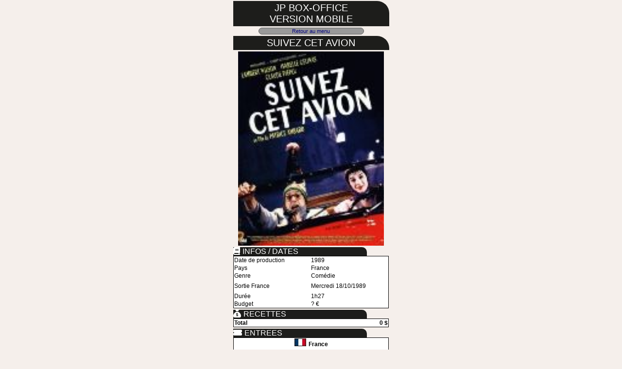

--- FILE ---
content_type: text/html; charset=UTF-8
request_url: https://www.jpbox-office.com/mobile/fichfilm.php?id=5702
body_size: 8076
content:
<!DOCTYPE html PUBLIC "-//W3C//DTD XHTML 1.0 Transitional//EN" "http://www.w3.org/TR/xhtml1/DTD/xhtml1-transitional.dtd">
<html xmlns="http://www.w3.org/1999/xhtml">
    <head>
        <title>Suivez cet avion (1989) - JP Box-Office (Mobile)</title>
        <!-- Google tag (gtag.js) -->
<script async src="https://www.googletagmanager.com/gtag/js?id=G-7LDVBMJHB8"></script>
<script>
    window.dataLayer = window.dataLayer || [];
    function gtag() {
        dataLayer.push(arguments);
    }
    gtag('js', new Date());

    gtag('config', 'G-7LDVBMJHB8');
</script>
<META NAME="verify-v1" content="IfNptjMzOrHBKYFQHMhBNyiCtmKLeSPC+K92IPGlhls=" />
<META NAME="google-site-verification" content="bcBoJFP2Qurd631HXmogoZUnq65q5_5423fNTixjd2Q" />
<META NAME="AUTHOR" CONTENT="JP" />
<META NAME="PUBLISHER" CONTENT="JP" />
<META NAME="DESCRIPTION" CONTENT="JP Box-Office, site sur les statistiques du cinema, , Box-Office: tous les chiffres du cinema en france, aux etats-unis et dans le monde" />
<META NAME="KEYWORDS" CONTENT="box, office, statistiques du cinema, box-Office, entrees en salle, records, billets, spectateurs, recettes, grosses, cinema, boxoffice, chart, classement, chiffres, France, monde, etats-unis, italie, allemagne" />
<META NAME="REVISIT-AFTER" CONTENT="2 days" />
<META NAME="LANGUAGE" CONTENT="fr" />
<META NAME="ROBOTS" CONTENT="ALL" />
<META NAME="CLASSIFICATION" CONTENT="cinema" />
<META NAME="CATEGORY" CONTENT="cinema,box-office" />
<META NAME="IDENTIFIER-URL" CONTENT="http://www.jpbox-boxoffice.com" />
<META NAME="ABSTRACT" CONTENT="JP Box-Office : Tous les chiffres du cinema."/>
<META HTTP-EQUIV="Refresh" CONTENT="300" />
<META http-equiv="Content-Type" content="text/html; charset=iso-8859-1" />
<link rel="stylesheet" href="style_mobile.css" type="text/css" />
<link rel="stylesheet" href="../fontawesome/css/all.css" type="text/css" />
<META NAME="viewport" content="width=device-width,initial-scale=1.0" />
    </head>
    <body>
        <div align="center">
            <div class="titre">JP BOX-OFFICE<br />
                VERSION MOBILE</div>
            <div class="espace1">&nbsp;</div>
            <div class="cadre"><a href="index.php">Retour au menu</a></div>
            <div class="espace1">&nbsp;</div>
            <div class="titre" itemscope itemtype ="http://schema.org/Movie" itemprop="name" >
                Suivez cet avion<br />            </div>
            <div class="espace1">&nbsp;</div>
            <img src="../cinema/images/posters/np_5702.jpg" alt="Suivez cet avion" width="300"/>
            <div class="espace1">&nbsp;</div>
            <table class="tablegen4">
                <caption>
                    <span style="padding-right: 5px;"><i class="fa-solid fa-book"></i></span>INFOS / DATES
                </caption>
                <tr>
                    <td>Date de production</td>
                    <td>1989</td>
                </tr>
                <tr>
                    <td width="50%">Pays</td>
                    <td>France</td>
                </tr>
                <tr>
                    <td>Genre</td>
                    <td itemprop="genre">Comédie</td>
                </tr>
                <tr>
                    <td colspan="2"><div class="espace1">&nbsp;</div></td>
                </tr>
                                        <tr>
                            <td>Sortie France</td>
                            <td >                                    Mercredi 18/10/1989                                </td>
                        </tr>
                        
                <tr>
                    <td colspan="2"><div class="espace1">&nbsp;</div></td>
                </tr>
                <tr>
                    <td>Dur&eacute;e</td>
                    <td>1h27</td>
                </tr>
                <tr>
                    <td>Budget</td>
                    <td>? &euro;</td>
                </tr>
            </table>
            <div class="espace1">&nbsp;</div>
                            <table class="tablegen4">
                    <caption>
                        <span style="padding-right: 5px;"><i class="fa-solid fa-sack-dollar"></i></span>RECETTES
                    </caption>
                    
                    <tr>
                        <td class="cellulejaune"><strong>Total</strong></td>
                        <td class="cellulejaune"><strong>
                                <div align="right">0 $ </div>
                            </strong></td>
                    </tr>

                                    </table>
                <div class="espace1">&nbsp;</div>
                                <table class = "tablegen4">
                    <caption>
                        <span style="padding-right: 5px;"><i class="fa-solid fa-ticket-simple"></i></span>ENTREES
                    </caption>
                                                <tr>
                                <td colspan="2"><div align="center">                                            <img src="../cinema/images/flags/f25.jpg" style="margin-right:2px;"/>
                                                                                <strong>France</strong></div>
                                </td>
                            </tr>
                                                        <tr>
                                <td>Cumul</td>
                                <td><div align="right">184 348</div></td>
                            </tr>
                            <tr>
                                <td colspan="2"><div class="espace1">&nbsp;</div></td>
                            </tr>
                                                        <tr>
                                <td colspan="2"><div align="center">                                        <strong>Paris & Périphérie</strong></div>
                                </td>
                            </tr>
                                                        <tr>
                                <td>Cumul</td>
                                <td><div align="right">64 262</div></td>
                            </tr>
                            <tr>
                                <td colspan="2"><div class="espace1">&nbsp;</div></td>
                            </tr>
                                            </table>
                                <div class="espace1">&nbsp;</div>
                <table class="tablegen4">
                    <caption>
                        <span style="padding-right: 5px;"><i class="fa-solid fa-people-group"></i></span>CASTING
                    </caption>
                                                <tr>
                                <th colspan="2">Casting</th>
                            </tr>
                                                <tr>
                            <td><strong><a href="filmosdet.php?id=436">Berléand François</a></strong></td>
                            <td>Second rôle</td>
                        </tr>
                                                <tr>
                            <td><strong><a href="filmosdet.php?id=91">Cornillac Clovis</a></strong></td>
                            <td>Apparition</td>
                        </tr>
                                                <tr>
                            <td><strong><a href="filmosdet.php?id=1002">Laroque Michèle</a></strong></td>
                            <td></td>
                        </tr>
                                                <tr>
                            <td><strong><a href="filmosdet.php?id=240">Wilson Lambert</a></strong></td>
                            <td></td>
                        </tr>
                                        </table>
                        <div class="espace2">&nbsp;</div>
            <div class="basdepage"><strong>JP Box-Office (Depuis Juillet 1998)</strong> </div>
        </div>
    </body>
</html>


--- FILE ---
content_type: text/css
request_url: https://www.jpbox-office.com/mobile/style_mobile.css
body_size: 3539
content:
/* MISE DU FOND D'ECRAN*/
body {
    background-color:#F5EFEB;
    margin-left:2px;
    margin-right:2px;
    margin-top:2px;
}
/* TABLEAU GENERAL*/
.tbgeneral {
    background-color:#F5EFEB;
    width:320px;
}
.bordure-bas {
    border-bottom : 1px solid;
    border-color:#595959;
}
.bordure-droit {
    border-right : 1px solid;
    border-color:#595959;
}
.cellulerose {
    border-style:none;
    vertical-align:middle;
    background-color:#FFCCCC;
    font-family: Arial, Helvetica, sans-serif;
}
.tablegen4 {
    border-color:#595959;
    border-style:groove;
    width:320px;
    vertical-align:top;
    border-width:1px;
    font-family: Arial, Helvetica, sans-serif;
    border-collapse:collapse;
}
.tablegen4 tr {
    background-color:#FFF;
    border-style:none;
    font-size:9pt;
}
.tablegen4 th {
    background-color:#999999;
    border-style:none;
    font-size:9pt;
    font-weight:bold;
    border-bottom: 1px solid #595959;
}
.tablegen4 tr:hover {
    background-color:#CCCCCC;
    border:1px solid #595959;
}
.tablegen4 caption {
    background-color:#1D1D1B;
    font-size:16px;
    color:white;
    width:275px;
    text-align:left;
    border-radius: 0 10px 0 0;
}
.tablegen4 a {
    text-decoration: none;
    color: #000080
}
.tablegen4 a:hover {
    text-decoration: underline;
    color: #000000
}
.titre {
    font-size:20px;
    color:white;
    text-align:center;
    background-color:#1D1D1B;
    font-family: Arial, Helvetica, sans-serif;
    width: 315px;
    vertical-align:middle;
    padding:3px;
    text-transform:uppercase;
    border-radius: 0 25px 0 0;
}
.cadre {
    font-size:8pt;
    color:#F7F3F7;
    text-align:center;
    background-color:#999999;
    border-color:#595959;
    border-style:solid;
    border-width:1px;
    font-family: Arial, Helvetica, sans-serif;
    border-radius: 10px 10px 10px 10px;
    width: 215px;
}
.cadre a {
    text-decoration: none;
    color: #000080
}
.cadre a:hover {
    text-decoration: underline;
    color: #000000
}
.basdepage {
    font-size:8pt;
    color:#F7F3F7;
    text-align:center;
    background-color:#999999;
    border-color:#595959;
    border-style:solid;
    border-width:1px;
    font-family: Arial, Helvetica, sans-serif;
    border-radius: 10px 10px 10px 10px;
    width: 295px;
}
/* PETIT ESPACE*/
.espace1 {
    border-style:none;
    font-size:2pt;
    width: 3px;
    height: 3px;
}
/* GRAND ESPACE*/
.espace2 {
    border-style:none;
    font-size:2pt;
    width: 165px;
    height: 20px;
}
#menu-accordeon {
    padding:0;
    margin:0;
    list-style:none;
    text-align: center;
    width: 305px;
}
#menu-accordeon ul {
    padding:0;
    margin:0;
    list-style:none;
    text-align: center;
}
#menu-accordeon li {
    background-color:#999999; 
    border-radius: 6px;
    margin-bottom:2px;
    box-shadow: 3px 3px 3px #999;
    border:solid 1px #595959
}
#menu-accordeon li li {
    max-height:0;
    overflow: hidden;
    transition: all .5s;
    border-radius:0;
    background: #444;
    box-shadow: none;
    border:none;
    margin:0
}
#menu-accordeon a {
    display:block;
    text-decoration: none;
    color: #fff;
    padding: 8px 0;
    font-family: verdana;
    font-size:1.2em
}
#menu-accordeon ul li a, #menu-accordeon li:hover li a {
    font-size:1em
}
#menu-accordeon li:hover {
    background: #CCCCCC
}
#menu-accordeon li li:hover {
    background: #999;
}
#menu-accordeon ul li:last-child {
    border-radius: 0 0 6px 6px;
    border:none;
}
#menu-accordeon li:hover li {
    max-height: 15em;
}